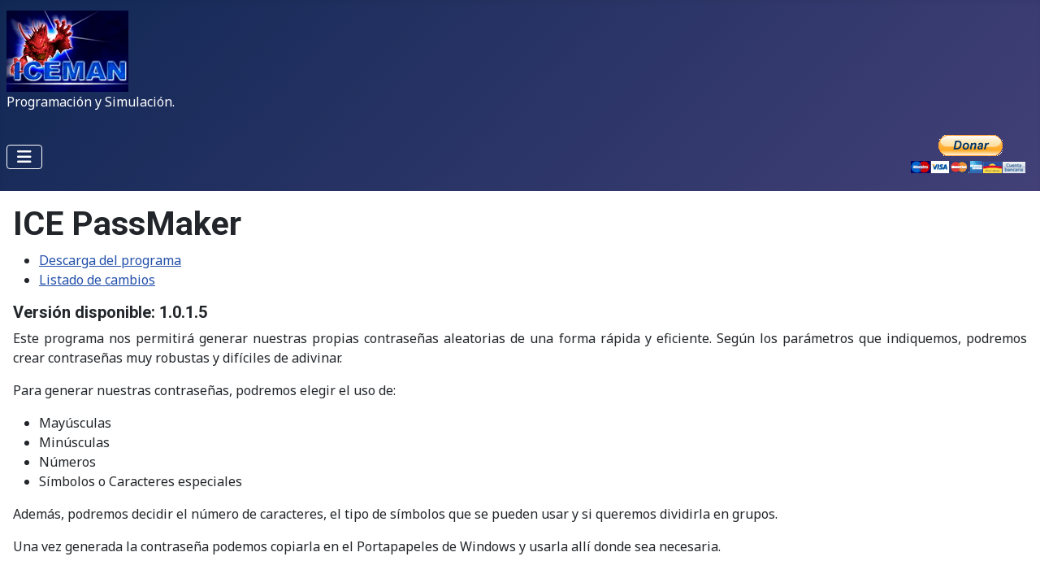

--- FILE ---
content_type: text/html; charset=utf-8
request_url: https://icemansoft.es/programas/utilidades-y-herramientas/ice-passmaker
body_size: 5654
content:
<!DOCTYPE html>
<html lang="es-es" dir="ltr">

<head>
    <meta charset="utf-8">
	<meta name="author" content="Iceman">
	<meta name="viewport" content="width=device-width, initial-scale=1">
	<meta name="description" content="Icemansoft.es - Programas y utilidades, desarrollo de software. Y además, todo lo relacionado con la simulación.">
	<meta name="generator" content="Joomla! - Open Source Content Management">
	<title>Iceman Software - ICE PassMaker</title>
	<link href="/media/system/images/joomla-favicon.svg" rel="icon" type="image/svg+xml">
	<link href="/media/templates/site/cassiopeia/images/favicon.ico" rel="alternate icon" type="image/vnd.microsoft.icon">
	<link href="/media/system/images/joomla-favicon-pinned.svg" rel="mask-icon" color="#000">

    <link href="/media/system/css/joomla-fontawesome.min.css?0fd26a" rel="lazy-stylesheet"><noscript><link href="/media/system/css/joomla-fontawesome.min.css?0fd26a" rel="stylesheet"></noscript>
	<link href="https://fonts.googleapis.com/css2?family=Noto+Sans:wght@100;300;400;700&amp;family=Roboto:wght@100;300;400;700&amp;display=swap" rel="lazy-stylesheet" crossorigin="anonymous"><noscript><link href="https://fonts.googleapis.com/css2?family=Noto+Sans:wght@100;300;400;700&amp;family=Roboto:wght@100;300;400;700&amp;display=swap" rel="stylesheet"></noscript>
	<link href="/media/templates/site/cassiopeia/css/template.min.css?0fd26a" rel="stylesheet">
	<link href="/media/templates/site/cassiopeia/css/global/colors_standard.min.css?0fd26a" rel="stylesheet">
	<link href="/media/templates/site/cassiopeia/css/vendor/joomla-custom-elements/joomla-alert.min.css?0.4.1" rel="stylesheet">
	<link href="/index.php?option=com_ajax&amp;plugin=arktypography&amp;format=json" rel="stylesheet">
	<style>:root {
		--hue: 214;
		--template-bg-light: #f0f4fb;
		--template-text-dark: #495057;
		--template-text-light: #ffffff;
		--template-link-color: var(--link-color);
		--template-special-color: #001B4C;
		--cassiopeia-font-family-body: "Noto Sans", sans-serif;
			--cassiopeia-font-family-headings: "Roboto", sans-serif;
			--cassiopeia-font-weight-normal: 400;
			--cassiopeia-font-weight-headings: 700;
	}</style>

    <script src="/media/vendor/metismenujs/js/metismenujs.min.js?1.4.0" defer></script>
	<script src="/media/templates/site/cassiopeia/js/mod_menu/menu-metismenu.min.js?0fd26a" defer></script>
	<script type="application/json" class="joomla-script-options new">{"joomla.jtext":{"ERROR":"Error","MESSAGE":"Mensaje","NOTICE":"Notificación","WARNING":"Advertencia","JCLOSE":"Cerrar","JOK":"OK","JOPEN":"Abrir"},"system.paths":{"root":"","rootFull":"https:\/\/www.icemansoft.es\/","base":"","baseFull":"https:\/\/www.icemansoft.es\/"},"csrf.token":"d7772264c13370fc59419fdd0ff6035d"}</script>
	<script src="/media/system/js/core.min.js?a3d8f8"></script>
	<script src="/media/templates/site/cassiopeia/js/template.min.js?0fd26a" type="module"></script>
	<script src="/media/vendor/bootstrap/js/collapse.min.js?5.3.8" type="module"></script>
	<script src="/media/system/js/messages.min.js?9a4811" type="module"></script>
	<script type="application/ld+json">{"@context":"https://schema.org","@graph":[{"@type":"Organization","@id":"https://www.icemansoft.es/#/schema/Organization/base","name":"Iceman Software","url":"https://www.icemansoft.es/"},{"@type":"WebSite","@id":"https://www.icemansoft.es/#/schema/WebSite/base","url":"https://www.icemansoft.es/","name":"Iceman Software","publisher":{"@id":"https://www.icemansoft.es/#/schema/Organization/base"}},{"@type":"WebPage","@id":"https://www.icemansoft.es/#/schema/WebPage/base","url":"https://icemansoft.es/programas/utilidades-y-herramientas/ice-passmaker","name":"Iceman Software - ICE PassMaker","description":"Icemansoft.es - Programas y utilidades, desarrollo de software. Y además, todo lo relacionado con la simulación.","isPartOf":{"@id":"https://www.icemansoft.es/#/schema/WebSite/base"},"about":{"@id":"https://www.icemansoft.es/#/schema/Organization/base"},"inLanguage":"es-ES"},{"@type":"Article","@id":"https://www.icemansoft.es/#/schema/com_content/article/136","name":"ICE PassMaker","headline":"ICE PassMaker","inLanguage":"es-ES","author":{"@type":"Person","name":"Iceman"},"dateModified":"2023-02-21T00:00:00+00:00","interactionStatistic":{"@type":"InteractionCounter","userInteractionCount":2021},"isPartOf":{"@id":"https://www.icemansoft.es/#/schema/WebPage/base"}}]}</script>

</head>

<body class="site com_content wrapper-static view-article layout-blog no-task itemid-148">
    <header class="header container-header full-width">

        
        
                    <div class="grid-child">
                <div class="navbar-brand">
                    <a class="brand-logo" href="/">
                        <img loading="eager" decoding="async" src="https://www.icemansoft.es/images/Iceman_IMG/NewIceLogo_150x100.jpg" alt="Iceman Software">                    </a>
                                            <div class="site-description">Programación y Simulación.</div>
                                    </div>
            </div>
        
                    <div class="grid-child container-nav">
                                    
<nav class="navbar navbar-expand-lg" aria-label="Main Menu">
    <button class="navbar-toggler navbar-toggler-right" type="button" data-bs-toggle="collapse" data-bs-target="#navbar1" aria-controls="navbar1" aria-expanded="false" aria-label="Alternar navegación">
        <span class="icon-menu" aria-hidden="true"></span>
    </button>
    <div class="collapse navbar-collapse" id="navbar1">
        <ul class="mod-menu mod-menu_dropdown-metismenu metismenu mod-list ">
<li class="metismenu-item item-101 level-1 default"><a href="/" >Inicio</a></li><li class="metismenu-item item-132 level-1 active deeper parent"><a href="/programas" >Programas</a><button class="mm-collapsed mm-toggler mm-toggler-link" aria-haspopup="true" aria-expanded="false" aria-label="Programas"></button><ul class="mm-collapse"><li class="metismenu-item item-133 level-2 deeper parent"><a href="/programas/aplicaciones-web" >Aplicaciones Web</a><button class="mm-collapsed mm-toggler mm-toggler-link" aria-haspopup="true" aria-expanded="false" aria-label="Aplicaciones Web"></button><ul class="mm-collapse"><li class="metismenu-item item-167 level-3"><a href="/programas/aplicaciones-web/convertidor" >Convertidor</a></li></ul></li><li class="metismenu-item item-143 level-2"><a href="/programas/para-simulacion" >Para Simulación</a></li><li class="metismenu-item item-144 level-2"><a href="/programas/antivirus" >Antivirus</a></li><li class="metismenu-item item-145 level-2"><a href="/programas/meteorologia" >Meteorología</a></li><li class="metismenu-item item-146 level-2"><a href="/programas/multimedia" >Multimedia</a></li><li class="metismenu-item item-147 level-2"><a href="/programas/para-portatiles" >Para Portátiles</a></li><li class="metismenu-item item-148 level-2 current active"><a href="/programas/utilidades-y-herramientas" aria-current="location">Utilidades y Herramientas</a></li><li class="metismenu-item item-149 level-2"><a href="/programas/otros" >Otros</a></li></ul></li><li class="metismenu-item item-134 level-1 deeper parent"><a href="/simulacion" >Simulación</a><button class="mm-collapsed mm-toggler mm-toggler-link" aria-haspopup="true" aria-expanded="false" aria-label="Simulación"></button><ul class="mm-collapse"><li class="metismenu-item item-135 level-2 deeper parent"><a href="/simulacion/dcs-world" >DCS World</a><button class="mm-collapsed mm-toggler mm-toggler-link" aria-haspopup="true" aria-expanded="false" aria-label="DCS World"></button><ul class="mm-collapse"><li class="metismenu-item item-184 level-3"><a href="/simulacion/dcs-world/mods-para-dcs-world" >MODS para DCS World</a></li></ul></li><li class="metismenu-item item-136 level-2"><a href="/simulacion/flight-simulator" >Flight Simulator</a></li><li class="metismenu-item item-190 level-2 deeper parent"><a href="/simulacion/simuladores-espaciales" >Simuladores Espaciales</a><button class="mm-collapsed mm-toggler mm-toggler-link" aria-haspopup="true" aria-expanded="false" aria-label="Simuladores Espaciales"></button><ul class="mm-collapse"><li class="metismenu-item item-138 level-3"><a href="/simulacion/simuladores-espaciales/elite-dangerous" >Elite Dangerous</a></li></ul></li><li class="metismenu-item item-152 level-2"><a href="/simulacion/utilidades-y-herramientas" >Utilidades y Herramientas</a></li></ul></li><li class="metismenu-item item-141 level-1 deeper parent"><a href="/trucos" >Trucos</a><button class="mm-collapsed mm-toggler mm-toggler-link" aria-haspopup="true" aria-expanded="false" aria-label="Trucos"></button><ul class="mm-collapse"><li class="metismenu-item item-142 level-2"><a href="/trucos/trucos-para-windows" >Trucos para Windows</a></li></ul></li><li class="metismenu-item item-150 level-1"><a href="/hardware-y-accesorios" >Hardware y Accesorios</a></li><li class="metismenu-item item-151 level-1 deeper parent"><a href="/noticias" >Noticias</a><button class="mm-collapsed mm-toggler mm-toggler-link" aria-haspopup="true" aria-expanded="false" aria-label="Noticias"></button><ul class="mm-collapse"><li class="metismenu-item item-458 level-2"><a href="/noticias/cyber-seguridad" >Cyber Seguridad</a></li></ul></li><li class="metismenu-item item-163 level-1"><a href="/info" >Info</a></li><li class="metismenu-item item-484 level-1"><a href="/raspberry-pi" >Raspberry Pi</a></li></ul>
    </div>
</nav>

                                                    <div class="container-search">
                        
<div id="mod-custom121" class="mod-custom custom">
    <form action="https://www.paypal.com/cgi-bin/webscr" method="post"><input name="cmd" type="hidden" value="_s-xclick" /> <input name="encrypted" type="hidden" value="-----BEGIN [base64]/3OimtzEcXT2pKZiAckDnVSrjzPUX6YkgYOMZ7L0j6cQqFjOMndLo2t8GnKt3SJmay3dcW7R6PBa2oVFrY6L62yQvoInaQqOCkJKsbPnUHBS+3MTELMAkGBSsOAwIaBQAwgbQGCSqGSIb3DQEHATAUBggqhkiG9w0DBwQIdggZ6Rp+MO2AgZAa20QLkt7g/7YXNlk8p0OOAhy9k1MFJ7HSmCKK7Ge2TLfAcsXg3O2eM5McbEsxVYraHFU8ZreUB0xAuN/[base64]/hJl66/RGqrj5rFb08sAABNTzDTiqqNpJeBsYs/[base64]/MA0GCSqGSIb3DQEBBQUAA4GBAIFfOlaagFrl71+jq6OKidbWFSE+Q4FqROvdgIONth+8kSK//Y/4ihuE4Ymvzn5ceE3S/[base64] PKCS7-----
" /> <input alt="PayPal. La forma rápida y segura de pagar en Internet." src="https://www.paypalobjects.com/es_ES/ES/i/btn/btn_donateCC_LG.gif" type="image" /> <img src="https://www.paypalobjects.com/es_ES/i/scr/pixel.gif" alt="" width="1" height="1" border="0" qdsdm7pea="" pml13mus1="" jlhvlj0mz="" kyovtqfey="" /></form></div>

                    </div>
                            </div>
            </header>

    <div class="site-grid">
        
        
        
        
        <div class="grid-child container-component">
            
            
            <div id="system-message-container" aria-live="polite"></div>

            <main>
                <div class="com-content-article item-page">
    <meta itemprop="inLanguage" content="es-ES">
    
    
        <div class="page-header">
        <h1>
            ICE PassMaker        </h1>
                            </div>
        
        
    
    
        
            <div class="com-content-article__links content-links">
    <ul class="com-content-article__links content-list">
                    <li class="com-content-article__link content-links-a">
                <a href="https://www.icemansoft.es/SOFT/ICE_PassMaker_SETUP.exe" rel="nofollow">Descarga del programa </a>                </li>
                        <li class="com-content-article__link content-links-b">
                <a href="https://www.icemansoft.es/SOFT/ICE_PassMaker/_Cambios.txt" onclick="window.open(this.href, 'targetWindow', 'toolbar=no,location=no,status=no,menubar=no,scrollbars=yes,resizable=yes,width=600,height=600'); return false;" rel="noopener noreferrer">Listado de cambios</a>                </li>
                </ul>
</div>
                                    <div class="com-content-article__body">
        <h5 style="text-align: justify;">Versión disponible: 1.0.1.5</h5>
<p style="text-align: justify;">Este programa nos permitirá generar nuestras propias contraseñas aleatorias de una forma rápida y eficiente. Según los parámetros que indiquemos, podremos crear contraseñas muy robustas y difíciles de adivinar.</p>
<p style="text-align: justify;">Para generar nuestras contraseñas, podremos elegir el uso de:</p>
<ul>
<li style="text-align: justify;">Mayúsculas</li>
<li style="text-align: justify;">Minúsculas</li>
<li style="text-align: justify;">Números</li>
<li style="text-align: justify;">Símbolos o Caracteres especiales</li>
</ul>
<p>Además, podremos decidir el número de caracteres, el tipo de símbolos que se pueden usar y si queremos dividirla en grupos.</p>
<p>Una vez generada la contraseña podemos copiarla en el Portapapeles de Windows y usarla allí donde sea necesaria.</p>
<h6 style="text-align: justify;"> </h6>
<h6 style="text-align: justify;">Requerimientos.</h6>
<ul>
<li style="text-align: justify;">El programa está diseñado para funcionar como mínimo a una resolución de 800x600.</li>
<li style="text-align: justify;">Microsoft Windows 7/8/10/11 (32 y 64 bits).</li>
<li style="text-align: justify;">Conexión a Internet para avisar si hay actualizaciones.</li>
</ul>
<p style="text-align: justify;"><br /><img style="margin: 5px;" src="/images/Iceman_IMG/ICE_PassMaker.png" width="587" height="459" /></p>
<p style="text-align: justify;"> </p>     </div>

                                    <dl class="article-info text-muted">

            <dt class="article-info-term">
                        Detalles                    </dt>

                    <dd class="createdby">
    <span class="icon-user icon-fw" aria-hidden="true"></span>
                    Escrito por: <span>Iceman</span>    </dd>
        
        
        
        
        
    
            
                    <dd class="modified">
    <span class="icon-calendar icon-fw" aria-hidden="true"></span>
    <time datetime="2023-02-21T11:26:04+01:00">
        Última actualización: 21 Febrero 2023    </time>
</dd>
        
                    <dd class="hits">
    <span class="icon-eye icon-fw" aria-hidden="true"></span>
    <meta content="UserPageVisits:2021">
    Visitas: 2021</dd>
            </dl>
                                
                                        </div>
            </main>
            
        </div>

        
        
            </div>

    
            <a href="#top" id="back-top" class="back-to-top-link" aria-label="Volver arriba">
            <span class="icon-arrow-up icon-fw" aria-hidden="true"></span>
        </a>
    
    
</body>

</html>
